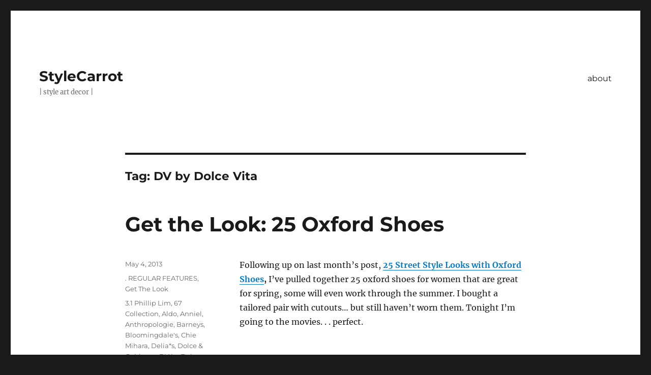

--- FILE ---
content_type: text/html; charset=UTF-8
request_url: https://stylecarrot.com/tag/dv-by-dolce-vita/
body_size: 11878
content:
<!DOCTYPE html>
<html lang="en-US" class="no-js">
<head>
	<meta charset="UTF-8">
	<meta name="viewport" content="width=device-width, initial-scale=1.0">
	<link rel="profile" href="https://gmpg.org/xfn/11">
		<script>
(function(html){html.className = html.className.replace(/\bno-js\b/,'js')})(document.documentElement);
//# sourceURL=twentysixteen_javascript_detection
</script>
<meta name='robots' content='index, follow, max-image-preview:large, max-snippet:-1, max-video-preview:-1' />
	<style>img:is([sizes="auto" i], [sizes^="auto," i]) { contain-intrinsic-size: 3000px 1500px }</style>
	
	<!-- This site is optimized with the Yoast SEO plugin v26.8 - https://yoast.com/product/yoast-seo-wordpress/ -->
	<title>DV by Dolce Vita Archives - StyleCarrot</title>
	<link rel="canonical" href="https://stylecarrot.com/tag/dv-by-dolce-vita/" />
	<meta property="og:locale" content="en_US" />
	<meta property="og:type" content="article" />
	<meta property="og:title" content="DV by Dolce Vita Archives - StyleCarrot" />
	<meta property="og:url" content="https://stylecarrot.com/tag/dv-by-dolce-vita/" />
	<meta property="og:site_name" content="StyleCarrot" />
	<script type="application/ld+json" class="yoast-schema-graph">{"@context":"https://schema.org","@graph":[{"@type":"CollectionPage","@id":"https://stylecarrot.com/tag/dv-by-dolce-vita/","url":"https://stylecarrot.com/tag/dv-by-dolce-vita/","name":"DV by Dolce Vita Archives - StyleCarrot","isPartOf":{"@id":"https://stylecarrot.com/#website"},"breadcrumb":{"@id":"https://stylecarrot.com/tag/dv-by-dolce-vita/#breadcrumb"},"inLanguage":"en-US"},{"@type":"BreadcrumbList","@id":"https://stylecarrot.com/tag/dv-by-dolce-vita/#breadcrumb","itemListElement":[{"@type":"ListItem","position":1,"name":"Home","item":"https://stylecarrot.com/"},{"@type":"ListItem","position":2,"name":"DV by Dolce Vita"}]},{"@type":"WebSite","@id":"https://stylecarrot.com/#website","url":"https://stylecarrot.com/","name":"StyleCarrot","description":"| style art decor |","potentialAction":[{"@type":"SearchAction","target":{"@type":"EntryPoint","urlTemplate":"https://stylecarrot.com/?s={search_term_string}"},"query-input":{"@type":"PropertyValueSpecification","valueRequired":true,"valueName":"search_term_string"}}],"inLanguage":"en-US"}]}</script>
	<!-- / Yoast SEO plugin. -->


<link rel='dns-prefetch' href='//secure.gravatar.com' />
<link rel='dns-prefetch' href='//stats.wp.com' />
<link rel='dns-prefetch' href='//v0.wordpress.com' />
<link rel='dns-prefetch' href='//jetpack.wordpress.com' />
<link rel='dns-prefetch' href='//s0.wp.com' />
<link rel='dns-prefetch' href='//public-api.wordpress.com' />
<link rel='dns-prefetch' href='//0.gravatar.com' />
<link rel='dns-prefetch' href='//1.gravatar.com' />
<link rel='dns-prefetch' href='//2.gravatar.com' />
<link rel='preconnect' href='//i0.wp.com' />
<link rel='preconnect' href='//c0.wp.com' />
<link rel="alternate" type="application/rss+xml" title="StyleCarrot &raquo; Feed" href="https://stylecarrot.com/feed/" />
<link rel="alternate" type="application/rss+xml" title="StyleCarrot &raquo; Comments Feed" href="https://stylecarrot.com/comments/feed/" />
<link rel="alternate" type="application/rss+xml" title="StyleCarrot &raquo; DV by Dolce Vita Tag Feed" href="https://stylecarrot.com/tag/dv-by-dolce-vita/feed/" />
		<!-- This site uses the Google Analytics by MonsterInsights plugin v9.11.1 - Using Analytics tracking - https://www.monsterinsights.com/ -->
		<!-- Note: MonsterInsights is not currently configured on this site. The site owner needs to authenticate with Google Analytics in the MonsterInsights settings panel. -->
					<!-- No tracking code set -->
				<!-- / Google Analytics by MonsterInsights -->
		<script>
window._wpemojiSettings = {"baseUrl":"https:\/\/s.w.org\/images\/core\/emoji\/15.1.0\/72x72\/","ext":".png","svgUrl":"https:\/\/s.w.org\/images\/core\/emoji\/15.1.0\/svg\/","svgExt":".svg","source":{"concatemoji":"https:\/\/stylecarrot.com\/wp-includes\/js\/wp-emoji-release.min.js?ver=6.8.1"}};
/*! This file is auto-generated */
!function(i,n){var o,s,e;function c(e){try{var t={supportTests:e,timestamp:(new Date).valueOf()};sessionStorage.setItem(o,JSON.stringify(t))}catch(e){}}function p(e,t,n){e.clearRect(0,0,e.canvas.width,e.canvas.height),e.fillText(t,0,0);var t=new Uint32Array(e.getImageData(0,0,e.canvas.width,e.canvas.height).data),r=(e.clearRect(0,0,e.canvas.width,e.canvas.height),e.fillText(n,0,0),new Uint32Array(e.getImageData(0,0,e.canvas.width,e.canvas.height).data));return t.every(function(e,t){return e===r[t]})}function u(e,t,n){switch(t){case"flag":return n(e,"\ud83c\udff3\ufe0f\u200d\u26a7\ufe0f","\ud83c\udff3\ufe0f\u200b\u26a7\ufe0f")?!1:!n(e,"\ud83c\uddfa\ud83c\uddf3","\ud83c\uddfa\u200b\ud83c\uddf3")&&!n(e,"\ud83c\udff4\udb40\udc67\udb40\udc62\udb40\udc65\udb40\udc6e\udb40\udc67\udb40\udc7f","\ud83c\udff4\u200b\udb40\udc67\u200b\udb40\udc62\u200b\udb40\udc65\u200b\udb40\udc6e\u200b\udb40\udc67\u200b\udb40\udc7f");case"emoji":return!n(e,"\ud83d\udc26\u200d\ud83d\udd25","\ud83d\udc26\u200b\ud83d\udd25")}return!1}function f(e,t,n){var r="undefined"!=typeof WorkerGlobalScope&&self instanceof WorkerGlobalScope?new OffscreenCanvas(300,150):i.createElement("canvas"),a=r.getContext("2d",{willReadFrequently:!0}),o=(a.textBaseline="top",a.font="600 32px Arial",{});return e.forEach(function(e){o[e]=t(a,e,n)}),o}function t(e){var t=i.createElement("script");t.src=e,t.defer=!0,i.head.appendChild(t)}"undefined"!=typeof Promise&&(o="wpEmojiSettingsSupports",s=["flag","emoji"],n.supports={everything:!0,everythingExceptFlag:!0},e=new Promise(function(e){i.addEventListener("DOMContentLoaded",e,{once:!0})}),new Promise(function(t){var n=function(){try{var e=JSON.parse(sessionStorage.getItem(o));if("object"==typeof e&&"number"==typeof e.timestamp&&(new Date).valueOf()<e.timestamp+604800&&"object"==typeof e.supportTests)return e.supportTests}catch(e){}return null}();if(!n){if("undefined"!=typeof Worker&&"undefined"!=typeof OffscreenCanvas&&"undefined"!=typeof URL&&URL.createObjectURL&&"undefined"!=typeof Blob)try{var e="postMessage("+f.toString()+"("+[JSON.stringify(s),u.toString(),p.toString()].join(",")+"));",r=new Blob([e],{type:"text/javascript"}),a=new Worker(URL.createObjectURL(r),{name:"wpTestEmojiSupports"});return void(a.onmessage=function(e){c(n=e.data),a.terminate(),t(n)})}catch(e){}c(n=f(s,u,p))}t(n)}).then(function(e){for(var t in e)n.supports[t]=e[t],n.supports.everything=n.supports.everything&&n.supports[t],"flag"!==t&&(n.supports.everythingExceptFlag=n.supports.everythingExceptFlag&&n.supports[t]);n.supports.everythingExceptFlag=n.supports.everythingExceptFlag&&!n.supports.flag,n.DOMReady=!1,n.readyCallback=function(){n.DOMReady=!0}}).then(function(){return e}).then(function(){var e;n.supports.everything||(n.readyCallback(),(e=n.source||{}).concatemoji?t(e.concatemoji):e.wpemoji&&e.twemoji&&(t(e.twemoji),t(e.wpemoji)))}))}((window,document),window._wpemojiSettings);
</script>
<link rel='stylesheet' id='twentysixteen-jetpack-css' href='https://c0.wp.com/p/jetpack/15.4/modules/theme-tools/compat/twentysixteen.css' media='all' />
<link rel='stylesheet' id='sbi_styles-css' href='https://stylecarrot.com/wp-content/plugins/instagram-feed/css/sbi-styles.min.css?ver=6.10.0' media='all' />
<style id='wp-emoji-styles-inline-css'>

	img.wp-smiley, img.emoji {
		display: inline !important;
		border: none !important;
		box-shadow: none !important;
		height: 1em !important;
		width: 1em !important;
		margin: 0 0.07em !important;
		vertical-align: -0.1em !important;
		background: none !important;
		padding: 0 !important;
	}
</style>
<link rel='stylesheet' id='wp-block-library-css' href='https://c0.wp.com/c/6.8.1/wp-includes/css/dist/block-library/style.min.css' media='all' />
<style id='wp-block-library-theme-inline-css'>
.wp-block-audio :where(figcaption){color:#555;font-size:13px;text-align:center}.is-dark-theme .wp-block-audio :where(figcaption){color:#ffffffa6}.wp-block-audio{margin:0 0 1em}.wp-block-code{border:1px solid #ccc;border-radius:4px;font-family:Menlo,Consolas,monaco,monospace;padding:.8em 1em}.wp-block-embed :where(figcaption){color:#555;font-size:13px;text-align:center}.is-dark-theme .wp-block-embed :where(figcaption){color:#ffffffa6}.wp-block-embed{margin:0 0 1em}.blocks-gallery-caption{color:#555;font-size:13px;text-align:center}.is-dark-theme .blocks-gallery-caption{color:#ffffffa6}:root :where(.wp-block-image figcaption){color:#555;font-size:13px;text-align:center}.is-dark-theme :root :where(.wp-block-image figcaption){color:#ffffffa6}.wp-block-image{margin:0 0 1em}.wp-block-pullquote{border-bottom:4px solid;border-top:4px solid;color:currentColor;margin-bottom:1.75em}.wp-block-pullquote cite,.wp-block-pullquote footer,.wp-block-pullquote__citation{color:currentColor;font-size:.8125em;font-style:normal;text-transform:uppercase}.wp-block-quote{border-left:.25em solid;margin:0 0 1.75em;padding-left:1em}.wp-block-quote cite,.wp-block-quote footer{color:currentColor;font-size:.8125em;font-style:normal;position:relative}.wp-block-quote:where(.has-text-align-right){border-left:none;border-right:.25em solid;padding-left:0;padding-right:1em}.wp-block-quote:where(.has-text-align-center){border:none;padding-left:0}.wp-block-quote.is-large,.wp-block-quote.is-style-large,.wp-block-quote:where(.is-style-plain){border:none}.wp-block-search .wp-block-search__label{font-weight:700}.wp-block-search__button{border:1px solid #ccc;padding:.375em .625em}:where(.wp-block-group.has-background){padding:1.25em 2.375em}.wp-block-separator.has-css-opacity{opacity:.4}.wp-block-separator{border:none;border-bottom:2px solid;margin-left:auto;margin-right:auto}.wp-block-separator.has-alpha-channel-opacity{opacity:1}.wp-block-separator:not(.is-style-wide):not(.is-style-dots){width:100px}.wp-block-separator.has-background:not(.is-style-dots){border-bottom:none;height:1px}.wp-block-separator.has-background:not(.is-style-wide):not(.is-style-dots){height:2px}.wp-block-table{margin:0 0 1em}.wp-block-table td,.wp-block-table th{word-break:normal}.wp-block-table :where(figcaption){color:#555;font-size:13px;text-align:center}.is-dark-theme .wp-block-table :where(figcaption){color:#ffffffa6}.wp-block-video :where(figcaption){color:#555;font-size:13px;text-align:center}.is-dark-theme .wp-block-video :where(figcaption){color:#ffffffa6}.wp-block-video{margin:0 0 1em}:root :where(.wp-block-template-part.has-background){margin-bottom:0;margin-top:0;padding:1.25em 2.375em}
</style>
<style id='classic-theme-styles-inline-css'>
/*! This file is auto-generated */
.wp-block-button__link{color:#fff;background-color:#32373c;border-radius:9999px;box-shadow:none;text-decoration:none;padding:calc(.667em + 2px) calc(1.333em + 2px);font-size:1.125em}.wp-block-file__button{background:#32373c;color:#fff;text-decoration:none}
</style>
<link rel='stylesheet' id='mediaelement-css' href='https://c0.wp.com/c/6.8.1/wp-includes/js/mediaelement/mediaelementplayer-legacy.min.css' media='all' />
<link rel='stylesheet' id='wp-mediaelement-css' href='https://c0.wp.com/c/6.8.1/wp-includes/js/mediaelement/wp-mediaelement.min.css' media='all' />
<style id='jetpack-sharing-buttons-style-inline-css'>
.jetpack-sharing-buttons__services-list{display:flex;flex-direction:row;flex-wrap:wrap;gap:0;list-style-type:none;margin:5px;padding:0}.jetpack-sharing-buttons__services-list.has-small-icon-size{font-size:12px}.jetpack-sharing-buttons__services-list.has-normal-icon-size{font-size:16px}.jetpack-sharing-buttons__services-list.has-large-icon-size{font-size:24px}.jetpack-sharing-buttons__services-list.has-huge-icon-size{font-size:36px}@media print{.jetpack-sharing-buttons__services-list{display:none!important}}.editor-styles-wrapper .wp-block-jetpack-sharing-buttons{gap:0;padding-inline-start:0}ul.jetpack-sharing-buttons__services-list.has-background{padding:1.25em 2.375em}
</style>
<style id='global-styles-inline-css'>
:root{--wp--preset--aspect-ratio--square: 1;--wp--preset--aspect-ratio--4-3: 4/3;--wp--preset--aspect-ratio--3-4: 3/4;--wp--preset--aspect-ratio--3-2: 3/2;--wp--preset--aspect-ratio--2-3: 2/3;--wp--preset--aspect-ratio--16-9: 16/9;--wp--preset--aspect-ratio--9-16: 9/16;--wp--preset--color--black: #000000;--wp--preset--color--cyan-bluish-gray: #abb8c3;--wp--preset--color--white: #fff;--wp--preset--color--pale-pink: #f78da7;--wp--preset--color--vivid-red: #cf2e2e;--wp--preset--color--luminous-vivid-orange: #ff6900;--wp--preset--color--luminous-vivid-amber: #fcb900;--wp--preset--color--light-green-cyan: #7bdcb5;--wp--preset--color--vivid-green-cyan: #00d084;--wp--preset--color--pale-cyan-blue: #8ed1fc;--wp--preset--color--vivid-cyan-blue: #0693e3;--wp--preset--color--vivid-purple: #9b51e0;--wp--preset--color--dark-gray: #1a1a1a;--wp--preset--color--medium-gray: #686868;--wp--preset--color--light-gray: #e5e5e5;--wp--preset--color--blue-gray: #4d545c;--wp--preset--color--bright-blue: #007acc;--wp--preset--color--light-blue: #9adffd;--wp--preset--color--dark-brown: #402b30;--wp--preset--color--medium-brown: #774e24;--wp--preset--color--dark-red: #640c1f;--wp--preset--color--bright-red: #ff675f;--wp--preset--color--yellow: #ffef8e;--wp--preset--gradient--vivid-cyan-blue-to-vivid-purple: linear-gradient(135deg,rgba(6,147,227,1) 0%,rgb(155,81,224) 100%);--wp--preset--gradient--light-green-cyan-to-vivid-green-cyan: linear-gradient(135deg,rgb(122,220,180) 0%,rgb(0,208,130) 100%);--wp--preset--gradient--luminous-vivid-amber-to-luminous-vivid-orange: linear-gradient(135deg,rgba(252,185,0,1) 0%,rgba(255,105,0,1) 100%);--wp--preset--gradient--luminous-vivid-orange-to-vivid-red: linear-gradient(135deg,rgba(255,105,0,1) 0%,rgb(207,46,46) 100%);--wp--preset--gradient--very-light-gray-to-cyan-bluish-gray: linear-gradient(135deg,rgb(238,238,238) 0%,rgb(169,184,195) 100%);--wp--preset--gradient--cool-to-warm-spectrum: linear-gradient(135deg,rgb(74,234,220) 0%,rgb(151,120,209) 20%,rgb(207,42,186) 40%,rgb(238,44,130) 60%,rgb(251,105,98) 80%,rgb(254,248,76) 100%);--wp--preset--gradient--blush-light-purple: linear-gradient(135deg,rgb(255,206,236) 0%,rgb(152,150,240) 100%);--wp--preset--gradient--blush-bordeaux: linear-gradient(135deg,rgb(254,205,165) 0%,rgb(254,45,45) 50%,rgb(107,0,62) 100%);--wp--preset--gradient--luminous-dusk: linear-gradient(135deg,rgb(255,203,112) 0%,rgb(199,81,192) 50%,rgb(65,88,208) 100%);--wp--preset--gradient--pale-ocean: linear-gradient(135deg,rgb(255,245,203) 0%,rgb(182,227,212) 50%,rgb(51,167,181) 100%);--wp--preset--gradient--electric-grass: linear-gradient(135deg,rgb(202,248,128) 0%,rgb(113,206,126) 100%);--wp--preset--gradient--midnight: linear-gradient(135deg,rgb(2,3,129) 0%,rgb(40,116,252) 100%);--wp--preset--font-size--small: 13px;--wp--preset--font-size--medium: 20px;--wp--preset--font-size--large: 36px;--wp--preset--font-size--x-large: 42px;--wp--preset--spacing--20: 0.44rem;--wp--preset--spacing--30: 0.67rem;--wp--preset--spacing--40: 1rem;--wp--preset--spacing--50: 1.5rem;--wp--preset--spacing--60: 2.25rem;--wp--preset--spacing--70: 3.38rem;--wp--preset--spacing--80: 5.06rem;--wp--preset--shadow--natural: 6px 6px 9px rgba(0, 0, 0, 0.2);--wp--preset--shadow--deep: 12px 12px 50px rgba(0, 0, 0, 0.4);--wp--preset--shadow--sharp: 6px 6px 0px rgba(0, 0, 0, 0.2);--wp--preset--shadow--outlined: 6px 6px 0px -3px rgba(255, 255, 255, 1), 6px 6px rgba(0, 0, 0, 1);--wp--preset--shadow--crisp: 6px 6px 0px rgba(0, 0, 0, 1);}:where(.is-layout-flex){gap: 0.5em;}:where(.is-layout-grid){gap: 0.5em;}body .is-layout-flex{display: flex;}.is-layout-flex{flex-wrap: wrap;align-items: center;}.is-layout-flex > :is(*, div){margin: 0;}body .is-layout-grid{display: grid;}.is-layout-grid > :is(*, div){margin: 0;}:where(.wp-block-columns.is-layout-flex){gap: 2em;}:where(.wp-block-columns.is-layout-grid){gap: 2em;}:where(.wp-block-post-template.is-layout-flex){gap: 1.25em;}:where(.wp-block-post-template.is-layout-grid){gap: 1.25em;}.has-black-color{color: var(--wp--preset--color--black) !important;}.has-cyan-bluish-gray-color{color: var(--wp--preset--color--cyan-bluish-gray) !important;}.has-white-color{color: var(--wp--preset--color--white) !important;}.has-pale-pink-color{color: var(--wp--preset--color--pale-pink) !important;}.has-vivid-red-color{color: var(--wp--preset--color--vivid-red) !important;}.has-luminous-vivid-orange-color{color: var(--wp--preset--color--luminous-vivid-orange) !important;}.has-luminous-vivid-amber-color{color: var(--wp--preset--color--luminous-vivid-amber) !important;}.has-light-green-cyan-color{color: var(--wp--preset--color--light-green-cyan) !important;}.has-vivid-green-cyan-color{color: var(--wp--preset--color--vivid-green-cyan) !important;}.has-pale-cyan-blue-color{color: var(--wp--preset--color--pale-cyan-blue) !important;}.has-vivid-cyan-blue-color{color: var(--wp--preset--color--vivid-cyan-blue) !important;}.has-vivid-purple-color{color: var(--wp--preset--color--vivid-purple) !important;}.has-black-background-color{background-color: var(--wp--preset--color--black) !important;}.has-cyan-bluish-gray-background-color{background-color: var(--wp--preset--color--cyan-bluish-gray) !important;}.has-white-background-color{background-color: var(--wp--preset--color--white) !important;}.has-pale-pink-background-color{background-color: var(--wp--preset--color--pale-pink) !important;}.has-vivid-red-background-color{background-color: var(--wp--preset--color--vivid-red) !important;}.has-luminous-vivid-orange-background-color{background-color: var(--wp--preset--color--luminous-vivid-orange) !important;}.has-luminous-vivid-amber-background-color{background-color: var(--wp--preset--color--luminous-vivid-amber) !important;}.has-light-green-cyan-background-color{background-color: var(--wp--preset--color--light-green-cyan) !important;}.has-vivid-green-cyan-background-color{background-color: var(--wp--preset--color--vivid-green-cyan) !important;}.has-pale-cyan-blue-background-color{background-color: var(--wp--preset--color--pale-cyan-blue) !important;}.has-vivid-cyan-blue-background-color{background-color: var(--wp--preset--color--vivid-cyan-blue) !important;}.has-vivid-purple-background-color{background-color: var(--wp--preset--color--vivid-purple) !important;}.has-black-border-color{border-color: var(--wp--preset--color--black) !important;}.has-cyan-bluish-gray-border-color{border-color: var(--wp--preset--color--cyan-bluish-gray) !important;}.has-white-border-color{border-color: var(--wp--preset--color--white) !important;}.has-pale-pink-border-color{border-color: var(--wp--preset--color--pale-pink) !important;}.has-vivid-red-border-color{border-color: var(--wp--preset--color--vivid-red) !important;}.has-luminous-vivid-orange-border-color{border-color: var(--wp--preset--color--luminous-vivid-orange) !important;}.has-luminous-vivid-amber-border-color{border-color: var(--wp--preset--color--luminous-vivid-amber) !important;}.has-light-green-cyan-border-color{border-color: var(--wp--preset--color--light-green-cyan) !important;}.has-vivid-green-cyan-border-color{border-color: var(--wp--preset--color--vivid-green-cyan) !important;}.has-pale-cyan-blue-border-color{border-color: var(--wp--preset--color--pale-cyan-blue) !important;}.has-vivid-cyan-blue-border-color{border-color: var(--wp--preset--color--vivid-cyan-blue) !important;}.has-vivid-purple-border-color{border-color: var(--wp--preset--color--vivid-purple) !important;}.has-vivid-cyan-blue-to-vivid-purple-gradient-background{background: var(--wp--preset--gradient--vivid-cyan-blue-to-vivid-purple) !important;}.has-light-green-cyan-to-vivid-green-cyan-gradient-background{background: var(--wp--preset--gradient--light-green-cyan-to-vivid-green-cyan) !important;}.has-luminous-vivid-amber-to-luminous-vivid-orange-gradient-background{background: var(--wp--preset--gradient--luminous-vivid-amber-to-luminous-vivid-orange) !important;}.has-luminous-vivid-orange-to-vivid-red-gradient-background{background: var(--wp--preset--gradient--luminous-vivid-orange-to-vivid-red) !important;}.has-very-light-gray-to-cyan-bluish-gray-gradient-background{background: var(--wp--preset--gradient--very-light-gray-to-cyan-bluish-gray) !important;}.has-cool-to-warm-spectrum-gradient-background{background: var(--wp--preset--gradient--cool-to-warm-spectrum) !important;}.has-blush-light-purple-gradient-background{background: var(--wp--preset--gradient--blush-light-purple) !important;}.has-blush-bordeaux-gradient-background{background: var(--wp--preset--gradient--blush-bordeaux) !important;}.has-luminous-dusk-gradient-background{background: var(--wp--preset--gradient--luminous-dusk) !important;}.has-pale-ocean-gradient-background{background: var(--wp--preset--gradient--pale-ocean) !important;}.has-electric-grass-gradient-background{background: var(--wp--preset--gradient--electric-grass) !important;}.has-midnight-gradient-background{background: var(--wp--preset--gradient--midnight) !important;}.has-small-font-size{font-size: var(--wp--preset--font-size--small) !important;}.has-medium-font-size{font-size: var(--wp--preset--font-size--medium) !important;}.has-large-font-size{font-size: var(--wp--preset--font-size--large) !important;}.has-x-large-font-size{font-size: var(--wp--preset--font-size--x-large) !important;}
:where(.wp-block-post-template.is-layout-flex){gap: 1.25em;}:where(.wp-block-post-template.is-layout-grid){gap: 1.25em;}
:where(.wp-block-columns.is-layout-flex){gap: 2em;}:where(.wp-block-columns.is-layout-grid){gap: 2em;}
:root :where(.wp-block-pullquote){font-size: 1.5em;line-height: 1.6;}
</style>
<link rel='stylesheet' id='email-subscribers-css' href='https://stylecarrot.com/wp-content/plugins/email-subscribers/lite/public/css/email-subscribers-public.css?ver=5.9.15' media='all' />
<link rel='stylesheet' id='wp-components-css' href='https://c0.wp.com/c/6.8.1/wp-includes/css/dist/components/style.min.css' media='all' />
<link rel='stylesheet' id='godaddy-styles-css' href='https://stylecarrot.com/wp-content/mu-plugins/vendor/wpex/godaddy-launch/includes/Dependencies/GoDaddy/Styles/build/latest.css?ver=2.0.2' media='all' />
<link rel='stylesheet' id='twentysixteen-fonts-css' href='https://stylecarrot.com/wp-content/themes/twentysixteen/fonts/merriweather-plus-montserrat-plus-inconsolata.css?ver=20230328' media='all' />
<link rel='stylesheet' id='genericons-css' href='https://c0.wp.com/p/jetpack/15.4/_inc/genericons/genericons/genericons.css' media='all' />
<link rel='stylesheet' id='twentysixteen-style-css' href='https://stylecarrot.com/wp-content/themes/twentysixteen/style.css?ver=20251202' media='all' />
<link rel='stylesheet' id='twentysixteen-block-style-css' href='https://stylecarrot.com/wp-content/themes/twentysixteen/css/blocks.css?ver=20240817' media='all' />
<link rel='stylesheet' id='sharedaddy-css' href='https://c0.wp.com/p/jetpack/15.4/modules/sharedaddy/sharing.css' media='all' />
<link rel='stylesheet' id='social-logos-css' href='https://c0.wp.com/p/jetpack/15.4/_inc/social-logos/social-logos.min.css' media='all' />
<script src="https://c0.wp.com/c/6.8.1/wp-includes/js/jquery/jquery.min.js" id="jquery-core-js"></script>
<script src="https://c0.wp.com/c/6.8.1/wp-includes/js/jquery/jquery-migrate.min.js" id="jquery-migrate-js"></script>
<script id="twentysixteen-script-js-extra">
var screenReaderText = {"expand":"expand child menu","collapse":"collapse child menu"};
</script>
<script src="https://stylecarrot.com/wp-content/themes/twentysixteen/js/functions.js?ver=20230629" id="twentysixteen-script-js" defer data-wp-strategy="defer"></script>
<link rel="https://api.w.org/" href="https://stylecarrot.com/wp-json/" /><link rel="alternate" title="JSON" type="application/json" href="https://stylecarrot.com/wp-json/wp/v2/tags/101881118" /><link rel="EditURI" type="application/rsd+xml" title="RSD" href="https://stylecarrot.com/xmlrpc.php?rsd" />
<meta name="generator" content="WordPress 6.8.1" />
<script>
  (function(i,s,o,g,r,a,m){i['GoogleAnalyticsObject']=r;i[r]=i[r]||function(){
  (i[r].q=i[r].q||[]).push(arguments)},i[r].l=1*new Date();a=s.createElement(o),
  m=s.getElementsByTagName(o)[0];a.async=1;a.src=g;m.parentNode.insertBefore(a,m)
  })(window,document,'script','//www.google-analytics.com/analytics.js','ga');

  ga('create', 'UA-46458561-1', 'auto');
  ga('send', 'pageview');

</script>	<style>img#wpstats{display:none}</style>
		<link rel="icon" href="https://i0.wp.com/stylecarrot.com/wp-content/uploads/2021/04/cropped-stylecarrot-site-icon-2020.png?fit=32%2C32&#038;ssl=1" sizes="32x32" />
<link rel="icon" href="https://i0.wp.com/stylecarrot.com/wp-content/uploads/2021/04/cropped-stylecarrot-site-icon-2020.png?fit=192%2C192&#038;ssl=1" sizes="192x192" />
<link rel="apple-touch-icon" href="https://i0.wp.com/stylecarrot.com/wp-content/uploads/2021/04/cropped-stylecarrot-site-icon-2020.png?fit=180%2C180&#038;ssl=1" />
<meta name="msapplication-TileImage" content="https://i0.wp.com/stylecarrot.com/wp-content/uploads/2021/04/cropped-stylecarrot-site-icon-2020.png?fit=270%2C270&#038;ssl=1" />
</head>

<body data-rsssl=1 class="archive tag tag-dv-by-dolce-vita tag-101881118 wp-embed-responsive wp-theme-twentysixteen no-sidebar hfeed">
<div id="page" class="site">
	<div class="site-inner">
		<a class="skip-link screen-reader-text" href="#content">
			Skip to content		</a>

		<header id="masthead" class="site-header">
			<div class="site-header-main">
				<div class="site-branding">
											<p class="site-title"><a href="https://stylecarrot.com/" rel="home" >StyleCarrot</a></p>
												<p class="site-description">| style art decor |</p>
									</div><!-- .site-branding -->

									<button id="menu-toggle" class="menu-toggle">Menu</button>

					<div id="site-header-menu" class="site-header-menu">
													<nav id="site-navigation" class="main-navigation" aria-label="Primary Menu">
								<div class="menu-wptouch-recovered-page-menu-container"><ul id="menu-wptouch-recovered-page-menu" class="primary-menu"><li id="menu-item-30732" class="menu-item menu-item-type-post_type menu-item-object-page menu-item-30732"><a href="https://stylecarrot.com/about/">about</a></li>
</ul></div>							</nav><!-- .main-navigation -->
						
											</div><!-- .site-header-menu -->
							</div><!-- .site-header-main -->

					</header><!-- .site-header -->

		<div id="content" class="site-content">

	<div id="primary" class="content-area">
		<main id="main" class="site-main">

		
			<header class="page-header">
				<h1 class="page-title">Tag: <span>DV by Dolce Vita</span></h1>			</header><!-- .page-header -->

			
<article id="post-17407" class="post-17407 post type-post status-publish format-standard hentry category-regular-features category-get-the-look tag-3-1-phillip-lim tag-67-collection tag-aldo tag-anniel tag-anthropologie tag-barneys tag-bloomingdales tag-chie-mihara tag-delias tag-dolce-gabbana tag-dv-by-dolce-vita tag-j-crew tag-jeffrey-campbell tag-les-nouvelles tag-loeffler-randall tag-marc-jacobs tag-marsell tag-matiko tag-matisse tag-miu-miu tag-mm6-by-martin-margiela tag-mossimo tag-need-supply-co tag-oxfords tag-piperlime tag-plomo tag-rag-bone tag-revolve-clothing tag-shoes tag-shopbop tag-ssense tag-steve-madden tag-target tag-wanted tag-woman-by-common-projects tag-yoox">
	<header class="entry-header">
		
		<h2 class="entry-title"><a href="https://stylecarrot.com/2013/05/04/get-the-look-oxford-shoes/" rel="bookmark">Get the Look: 25 Oxford Shoes</a></h2>	</header><!-- .entry-header -->

	
	
	<div class="entry-content">
		<p>Following up on last month&#8217;s post, <strong><a href="https://stylecarrot.com/2013/04/18/style-right-now-25-street-looks-with-oxford-shoes/" target="_blank">25 Street Style Looks with Oxford Shoes</a>, </strong>I&#8217;ve pulled together 25 oxford shoes for women that are great for spring, some will even work through the summer. I bought a tailored pair with cutouts&#8230; but still haven&#8217;t worn them. Tonight I&#8217;m going to the movies. . . perfect.</p>
<p><a href="https://stylecarrot.com/wp-content/uploads/2013/05/oxford-shoes-for-women-2.jpg"><br />
</a> <a href="https://i0.wp.com/stylecarrot.com/wp-content/uploads/2013/05/oxford-shoes-for-women-1.jpg?ssl=1"><img data-recalc-dims="1" fetchpriority="high" decoding="async" class="aligncenter size-full wp-image-17410" alt="oxford-shoes-for-women-1" src="https://i0.wp.com/stylecarrot.com/wp-content/uploads/2013/05/oxford-shoes-for-women-1.jpg?resize=500%2C500&#038;ssl=1" width="500" height="500" srcset="https://i0.wp.com/stylecarrot.com/wp-content/uploads/2013/05/oxford-shoes-for-women-1.jpg?w=500&amp;ssl=1 500w, https://i0.wp.com/stylecarrot.com/wp-content/uploads/2013/05/oxford-shoes-for-women-1.jpg?resize=150%2C150&amp;ssl=1 150w, https://i0.wp.com/stylecarrot.com/wp-content/uploads/2013/05/oxford-shoes-for-women-1.jpg?resize=300%2C300&amp;ssl=1 300w" sizes="(max-width: 500px) 85vw, 500px" /></a></p>
<p><a href="https://i0.wp.com/stylecarrot.com/wp-content/uploads/2013/05/oxford-shoes-for-women-2.jpg?ssl=1"><img data-recalc-dims="1" decoding="async" class="aligncenter size-full wp-image-17409" alt="oxford-shoes-for-women-2" src="https://i0.wp.com/stylecarrot.com/wp-content/uploads/2013/05/oxford-shoes-for-women-2.jpg?resize=500%2C500&#038;ssl=1" width="500" height="500" srcset="https://i0.wp.com/stylecarrot.com/wp-content/uploads/2013/05/oxford-shoes-for-women-2.jpg?w=500&amp;ssl=1 500w, https://i0.wp.com/stylecarrot.com/wp-content/uploads/2013/05/oxford-shoes-for-women-2.jpg?resize=150%2C150&amp;ssl=1 150w, https://i0.wp.com/stylecarrot.com/wp-content/uploads/2013/05/oxford-shoes-for-women-2.jpg?resize=300%2C300&amp;ssl=1 300w" sizes="(max-width: 500px) 85vw, 500px" /></a></p>
<p><a href="https://i0.wp.com/stylecarrot.com/wp-content/uploads/2013/05/oxford-shoes-for-women-3.jpg?ssl=1"><img data-recalc-dims="1" decoding="async" class="aligncenter size-full wp-image-17408" alt="Oxford Shoes For Women Cutouts Brogues" src="https://i0.wp.com/stylecarrot.com/wp-content/uploads/2013/05/oxford-shoes-for-women-3.jpg?resize=500%2C500&#038;ssl=1" width="500" height="500" srcset="https://i0.wp.com/stylecarrot.com/wp-content/uploads/2013/05/oxford-shoes-for-women-3.jpg?w=500&amp;ssl=1 500w, https://i0.wp.com/stylecarrot.com/wp-content/uploads/2013/05/oxford-shoes-for-women-3.jpg?resize=150%2C150&amp;ssl=1 150w, https://i0.wp.com/stylecarrot.com/wp-content/uploads/2013/05/oxford-shoes-for-women-3.jpg?resize=300%2C300&amp;ssl=1 300w" sizes="(max-width: 500px) 85vw, 500px" /></a></p>
<p><span style="color: #00ff00;"><strong>S H O P P I N G </strong></span></p>
<p>1 Matisse Bourbon Oxford, $88 at <a href="http://rstyle.me/n/xvr9ufr6" target="_blank">Revolve Clothing</a>.</p>
<p>2 DV by Dolce Vita Marvin Oxfords, $79 at <a href="http://rstyle.me/~sFsq" target="_blank">Piperlime</a>.</p>
<p>3 Woman by Common Projects Laceless Oxfords, $575 at <a href="http://rstyle.me/~sGLb" target="_blank">Ssense</a>.</p>
<p>4 J. Crew Retro Purple Suede Oxfords, now $179.99 at <a href="http://rstyle.me/~sFaX" target="_blank">J.Crew</a>.</p>
<p>5 Anniel Soft Structure Leather Oxfords, $159 at <a href="http://rstyle.me/~sGrl" target="_blank">Shopbop</a>.</p>
<p>6 Miu Miu Glittered Cap Toe Oxford<i>, </i>$650 at <a href="http://rstyle.me/n/xvpwufr6" target="_blank">Barneys</a>.</p>
<p>7 Foliroli Oxfords, $45 at <a href="http://rstyle.me/n/xvqaufr6" target="_blank">Aldo</a>.</p>
<p>8 67 Collection Armory Cap Toe Oxfords, $108 at <a href="http://rstyle.me/~sFge" target="_blank">Anthropologie</a>.</p>
<p>9 Jeffrey Campbell Daltrey Oxfords, now $107.99 at <a href="http://rstyle.me/n/xvtjufr6" target="_blank">Need Supply Co</a>.</p>
<p>10 Marc Jacobs Pointed Toe Cutout Oxfords, $595 at <a href="http://rstyle.me/~sFCD" target="_blank">Bloomingdale&#8217;s</a>.</p>
<p>11 Loeffler Randall Odile Raffia Espadrille, $195 at <a href="http://rstyle.me/n/wpzwufr6" target="_blank">Loeffler Randall</a>.</p>
<p>12 Santoni Laced Shoes, $568 at <a href="http://rstyle.me/n/xvsiufr6" target="_blank">Yoox</a>.</p>
<p>13 MM6 by Martin Margiela Neon Oxfords, $415 at <a href="http://rstyle.me/n/xvs7ufr6" target="_blank">Les Nouvelles</a>.</p>
<p>14 Steve Madden Caril Cutout Oxfords, $129.95 at <a href="http://rstyle.me/n/xvqdufr6" target="_blank">Steve Madden</a>.</p>
<p>15 Dolce &amp; Gabbana Laced Shoes, $45 at <a href="http://rstyle.me/n/xvsfufr6" target="_blank">Yoox</a>.</p>
<p>16 Jeffrey Campbell Clinton Platform Derbys,  $120 at <a href="http://rstyle.me/~sGG6" target="_blank">Ssense</a>.</p>
<p>17 Steve Madden Outlook Oxfords, $129.95 at <a href="http://rstyle.me/n/xvqjufr6" target="_blank">Steve Madden</a>.</p>
<p>18 3.1 Phillip Lim Blush Panten Perforated Oxfords, $495 at <a href="http://rstyle.me/~sGJV" target="_blank">Ssense</a>.</p>
<p>19 Rag &amp; Bone White Brogue, $495 at <a href="http://rstyle.me/n/xvrbufr6" target="_blank">Rag &amp; Bone</a>.</p>
<p>20 Marsell Patent Lupin 15 Cut Outs, $665 at <a href="http://rstyle.me/~sGG6" target="_blank">Ssense</a>.</p>
<p>21 Matiko Felix, now $111.99 at <a href="http://rstyle.me/n/xvuhufr6" target="_blank">Need Supply Co</a>.</p>
<p>22 Mossimo Osanna Leopard Print, now $19.99 at <a href="http://rstyle.me/n/xvu9ufr6" target="_blank">Target</a>.</p>
<p>23 Plomo Marlene Open Oxfords, $275 at <a href="http://rstyle.me/~sGeL" target="_blank">Shopbop</a>.</p>
<p>24 Wanted Natalie 2 Oxford, $34.50 at <a href="http://rstyle.me/~sFMp" target="_blank">Delia*s</a>.</p>
<p>25 Chie Mihara Isias Laser Cut Oxfords, $398 at <a href="http://rstyle.me/~sGbb" target="_blank">Shopbop</a>.</p>
<p style="text-align: center;">
<p style="text-align: center;"><strong style="color: #ffcc00; font-size: 14px; line-height: 1.7;">FOLLOW  <a href="http://pinterest.com/stylecarrot/" target="_blank"><span style="color: #ffcc00;">S T Y L E C A R R O T</span></a>  ON  P I N T E R E S T</strong></p>
<p style="text-align: center;"><a href="http://pinterest.com/stylecarrot/covet-bags-shoes/" target="_blank">Covet: Bags &amp; Shoes</a></p>
<p style="text-align: center;"><a href="http://pinterest.com/stylecarrot/clothing/" target="_blank">Covet: Clothing</a></p>
<p style="text-align: center;"><a href="http://pinterest.com/stylecarrot/cool-jewelry/" target="_blank">Cool Jewelry</a></p>
<p style="text-align: center;">*  *  *  *  *</p>
<p style="text-align: center;"><a href="http://rstyle.me/ad/deriqufr6" target="_blank">NORDSTROM</a> <span style="color: #999999;">has <a href="http://rstyle.me/n/yr4iufr6" target="_blank">50+ women&#8217;s oxford styles</a> for spring</span></p>
<p><a href="http://rstyle.me/ad/deriqufr6" target="_blank"><img decoding="async" class="aligncenter" alt="" src="https://ad.linksynergy.com/fs-bin/show?id=QFGLnEolOWg&amp;bids=273729.10009920&amp;type=4" /></a></p>
<div class="sharedaddy sd-sharing-enabled"><div class="robots-nocontent sd-block sd-social sd-social-icon-text sd-sharing"><h3 class="sd-title">Spread the style:</h3><div class="sd-content"><ul><li class="share-twitter"><a rel="nofollow noopener noreferrer"
				data-shared="sharing-twitter-17407"
				class="share-twitter sd-button share-icon"
				href="https://stylecarrot.com/2013/05/04/get-the-look-oxford-shoes/?share=twitter"
				target="_blank"
				aria-labelledby="sharing-twitter-17407"
				>
				<span id="sharing-twitter-17407" hidden>Click to share on X (Opens in new window)</span>
				<span>X</span>
			</a></li><li class="share-facebook"><a rel="nofollow noopener noreferrer"
				data-shared="sharing-facebook-17407"
				class="share-facebook sd-button share-icon"
				href="https://stylecarrot.com/2013/05/04/get-the-look-oxford-shoes/?share=facebook"
				target="_blank"
				aria-labelledby="sharing-facebook-17407"
				>
				<span id="sharing-facebook-17407" hidden>Click to share on Facebook (Opens in new window)</span>
				<span>Facebook</span>
			</a></li><li class="share-pinterest"><a rel="nofollow noopener noreferrer"
				data-shared="sharing-pinterest-17407"
				class="share-pinterest sd-button share-icon"
				href="https://stylecarrot.com/2013/05/04/get-the-look-oxford-shoes/?share=pinterest"
				target="_blank"
				aria-labelledby="sharing-pinterest-17407"
				>
				<span id="sharing-pinterest-17407" hidden>Click to share on Pinterest (Opens in new window)</span>
				<span>Pinterest</span>
			</a></li><li class="share-tumblr"><a rel="nofollow noopener noreferrer"
				data-shared="sharing-tumblr-17407"
				class="share-tumblr sd-button share-icon"
				href="https://stylecarrot.com/2013/05/04/get-the-look-oxford-shoes/?share=tumblr"
				target="_blank"
				aria-labelledby="sharing-tumblr-17407"
				>
				<span id="sharing-tumblr-17407" hidden>Click to share on Tumblr (Opens in new window)</span>
				<span>Tumblr</span>
			</a></li><li class="share-linkedin"><a rel="nofollow noopener noreferrer"
				data-shared="sharing-linkedin-17407"
				class="share-linkedin sd-button share-icon"
				href="https://stylecarrot.com/2013/05/04/get-the-look-oxford-shoes/?share=linkedin"
				target="_blank"
				aria-labelledby="sharing-linkedin-17407"
				>
				<span id="sharing-linkedin-17407" hidden>Click to share on LinkedIn (Opens in new window)</span>
				<span>LinkedIn</span>
			</a></li><li class="share-email"><a rel="nofollow noopener noreferrer"
				data-shared="sharing-email-17407"
				class="share-email sd-button share-icon"
				href="mailto:?subject=%5BShared%20Post%5D%20Get%20the%20Look%3A%2025%20Oxford%20Shoes&#038;body=https%3A%2F%2Fstylecarrot.com%2F2013%2F05%2F04%2Fget-the-look-oxford-shoes%2F&#038;share=email"
				target="_blank"
				aria-labelledby="sharing-email-17407"
				data-email-share-error-title="Do you have email set up?" data-email-share-error-text="If you&#039;re having problems sharing via email, you might not have email set up for your browser. You may need to create a new email yourself." data-email-share-nonce="9b8da48550" data-email-share-track-url="https://stylecarrot.com/2013/05/04/get-the-look-oxford-shoes/?share=email">
				<span id="sharing-email-17407" hidden>Click to email a link to a friend (Opens in new window)</span>
				<span>Email</span>
			</a></li><li class="share-end"></li></ul></div></div></div>	</div><!-- .entry-content -->

	<footer class="entry-footer">
		<span class="byline"><img alt='' src='https://secure.gravatar.com/avatar/2c48117c0e73577dd32c45a5e544439b04ecf4e18918b6fde6fee5ca02dfaa77?s=49&#038;d=mm&#038;r=g' srcset='https://secure.gravatar.com/avatar/2c48117c0e73577dd32c45a5e544439b04ecf4e18918b6fde6fee5ca02dfaa77?s=98&#038;d=mm&#038;r=g 2x' class='avatar avatar-49 photo' height='49' width='49' loading='lazy' decoding='async'/><span class="screen-reader-text">Author </span><span class="author vcard"><a class="url fn n" href="https://stylecarrot.com/author/stylecarrot/">StyleCarrot</a></span></span><span class="posted-on"><span class="screen-reader-text">Posted on </span><a href="https://stylecarrot.com/2013/05/04/get-the-look-oxford-shoes/" rel="bookmark"><time class="entry-date published" datetime="2013-05-04T13:13:57-04:00">May 4, 2013</time><time class="updated" datetime="2013-05-10T18:02:22-04:00">May 10, 2013</time></a></span><span class="cat-links"><span class="screen-reader-text">Categories </span><a href="https://stylecarrot.com/category/regular-features/" rel="category tag">. REGULAR FEATURES</a>, <a href="https://stylecarrot.com/category/regular-features/get-the-look/" rel="category tag">Get The Look</a></span><span class="tags-links"><span class="screen-reader-text">Tags </span><a href="https://stylecarrot.com/tag/3-1-phillip-lim/" rel="tag">3.1 Phillip Lim</a>, <a href="https://stylecarrot.com/tag/67-collection/" rel="tag">67 Collection</a>, <a href="https://stylecarrot.com/tag/aldo/" rel="tag">Aldo</a>, <a href="https://stylecarrot.com/tag/anniel/" rel="tag">Anniel</a>, <a href="https://stylecarrot.com/tag/anthropologie/" rel="tag">Anthropologie</a>, <a href="https://stylecarrot.com/tag/barneys/" rel="tag">Barneys</a>, <a href="https://stylecarrot.com/tag/bloomingdales/" rel="tag">Bloomingdale's</a>, <a href="https://stylecarrot.com/tag/chie-mihara/" rel="tag">Chie Mihara</a>, <a href="https://stylecarrot.com/tag/delias/" rel="tag">Delia*s</a>, <a href="https://stylecarrot.com/tag/dolce-gabbana/" rel="tag">Dolce &amp; Gabbana</a>, <a href="https://stylecarrot.com/tag/dv-by-dolce-vita/" rel="tag">DV by Dolce Vita</a>, <a href="https://stylecarrot.com/tag/j-crew/" rel="tag">J.Crew</a>, <a href="https://stylecarrot.com/tag/jeffrey-campbell/" rel="tag">Jeffrey Campbell</a>, <a href="https://stylecarrot.com/tag/les-nouvelles/" rel="tag">Les Nouvelles</a>, <a href="https://stylecarrot.com/tag/loeffler-randall/" rel="tag">Loeffler Randall</a>, <a href="https://stylecarrot.com/tag/marc-jacobs/" rel="tag">Marc Jacobs</a>, <a href="https://stylecarrot.com/tag/marsell/" rel="tag">Marsell</a>, <a href="https://stylecarrot.com/tag/matiko/" rel="tag">Matiko</a>, <a href="https://stylecarrot.com/tag/matisse/" rel="tag">Matisse</a>, <a href="https://stylecarrot.com/tag/miu-miu/" rel="tag">Miu Miu</a>, <a href="https://stylecarrot.com/tag/mm6-by-martin-margiela/" rel="tag">MM6 by Martin Margiela</a>, <a href="https://stylecarrot.com/tag/mossimo/" rel="tag">Mossimo</a>, <a href="https://stylecarrot.com/tag/need-supply-co/" rel="tag">Need Supply Co.</a>, <a href="https://stylecarrot.com/tag/oxfords/" rel="tag">oxfords</a>, <a href="https://stylecarrot.com/tag/piperlime/" rel="tag">Piperlime</a>, <a href="https://stylecarrot.com/tag/plomo/" rel="tag">Plomo</a>, <a href="https://stylecarrot.com/tag/rag-bone/" rel="tag">Rag &amp; Bone</a>, <a href="https://stylecarrot.com/tag/revolve-clothing/" rel="tag">Revolve Clothing</a>, <a href="https://stylecarrot.com/tag/shoes/" rel="tag">shoes</a>, <a href="https://stylecarrot.com/tag/shopbop/" rel="tag">Shopbop</a>, <a href="https://stylecarrot.com/tag/ssense/" rel="tag">Ssense</a>, <a href="https://stylecarrot.com/tag/steve-madden/" rel="tag">Steve Madden</a>, <a href="https://stylecarrot.com/tag/target/" rel="tag">Target</a>, <a href="https://stylecarrot.com/tag/wanted/" rel="tag">Wanted</a>, <a href="https://stylecarrot.com/tag/woman-by-common-projects/" rel="tag">Woman by Common Projects</a>, <a href="https://stylecarrot.com/tag/yoox/" rel="tag">Yoox</a></span><span class="comments-link"><a href="https://stylecarrot.com/2013/05/04/get-the-look-oxford-shoes/#comments">1 Comment<span class="screen-reader-text"> on Get the Look: 25 Oxford Shoes</span></a></span>			</footer><!-- .entry-footer -->
</article><!-- #post-17407 -->

		</main><!-- .site-main -->
	</div><!-- .content-area -->



		</div><!-- .site-content -->

		<footer id="colophon" class="site-footer">
							<nav class="main-navigation" aria-label="Footer Primary Menu">
					<div class="menu-wptouch-recovered-page-menu-container"><ul id="menu-wptouch-recovered-page-menu-1" class="primary-menu"><li class="menu-item menu-item-type-post_type menu-item-object-page menu-item-30732"><a href="https://stylecarrot.com/about/">about</a></li>
</ul></div>				</nav><!-- .main-navigation -->
			
			
			<div class="site-info">
								<span class="site-title"><a href="https://stylecarrot.com/" rel="home">StyleCarrot</a></span>
								<a href="https://wordpress.org/" class="imprint">
					Proudly powered by WordPress				</a>
			</div><!-- .site-info -->
		</footer><!-- .site-footer -->
	</div><!-- .site-inner -->
</div><!-- .site -->

<script type="speculationrules">
{"prefetch":[{"source":"document","where":{"and":[{"href_matches":"\/*"},{"not":{"href_matches":["\/wp-*.php","\/wp-admin\/*","\/wp-content\/uploads\/*","\/wp-content\/*","\/wp-content\/plugins\/*","\/wp-content\/themes\/twentysixteen\/*","\/*\\?(.+)"]}},{"not":{"selector_matches":"a[rel~=\"nofollow\"]"}},{"not":{"selector_matches":".no-prefetch, .no-prefetch a"}}]},"eagerness":"conservative"}]}
</script>
<script type="text/javascript" src="//s.skimresources.com/js/61422X1384192.skimlinks.js"></script>
	<div style="display:none">
			<div class="grofile-hash-map-4df4a3a25dc496912c767f273bc546fc">
		</div>
		</div>
		<!-- Instagram Feed JS -->
<script type="text/javascript">
var sbiajaxurl = "https://stylecarrot.com/wp-admin/admin-ajax.php";
</script>

	<script type="text/javascript">
		window.WPCOM_sharing_counts = {"https://stylecarrot.com/2013/05/04/get-the-look-oxford-shoes/":17407};
	</script>
						<script id="email-subscribers-js-extra">
var es_data = {"messages":{"es_empty_email_notice":"Please enter email address","es_rate_limit_notice":"You need to wait for some time before subscribing again","es_single_optin_success_message":"Successfully Subscribed.","es_email_exists_notice":"Email Address already exists!","es_unexpected_error_notice":"Oops.. Unexpected error occurred.","es_invalid_email_notice":"Invalid email address","es_try_later_notice":"Please try after some time"},"es_ajax_url":"https:\/\/stylecarrot.com\/wp-admin\/admin-ajax.php"};
</script>
<script src="https://stylecarrot.com/wp-content/plugins/email-subscribers/lite/public/js/email-subscribers-public.js?ver=5.9.15" id="email-subscribers-js"></script>
<script src="https://secure.gravatar.com/js/gprofiles.js?ver=202605" id="grofiles-cards-js"></script>
<script id="wpgroho-js-extra">
var WPGroHo = {"my_hash":""};
</script>
<script src="https://c0.wp.com/p/jetpack/15.4/modules/wpgroho.js" id="wpgroho-js"></script>
<script id="jetpack-stats-js-before">
_stq = window._stq || [];
_stq.push([ "view", {"v":"ext","blog":"38616678","post":"0","tz":"-5","srv":"stylecarrot.com","arch_tag":"dv-by-dolce-vita","arch_results":"1","j":"1:15.4"} ]);
_stq.push([ "clickTrackerInit", "38616678", "0" ]);
</script>
<script src="https://stats.wp.com/e-202605.js" id="jetpack-stats-js" defer data-wp-strategy="defer"></script>
<script id="sharing-js-js-extra">
var sharing_js_options = {"lang":"en","counts":"1","is_stats_active":"1"};
</script>
<script src="https://c0.wp.com/p/jetpack/15.4/_inc/build/sharedaddy/sharing.min.js" id="sharing-js-js"></script>
<script id="sharing-js-js-after">
var windowOpen;
			( function () {
				function matches( el, sel ) {
					return !! (
						el.matches && el.matches( sel ) ||
						el.msMatchesSelector && el.msMatchesSelector( sel )
					);
				}

				document.body.addEventListener( 'click', function ( event ) {
					if ( ! event.target ) {
						return;
					}

					var el;
					if ( matches( event.target, 'a.share-twitter' ) ) {
						el = event.target;
					} else if ( event.target.parentNode && matches( event.target.parentNode, 'a.share-twitter' ) ) {
						el = event.target.parentNode;
					}

					if ( el ) {
						event.preventDefault();

						// If there's another sharing window open, close it.
						if ( typeof windowOpen !== 'undefined' ) {
							windowOpen.close();
						}
						windowOpen = window.open( el.getAttribute( 'href' ), 'wpcomtwitter', 'menubar=1,resizable=1,width=600,height=350' );
						return false;
					}
				} );
			} )();
var windowOpen;
			( function () {
				function matches( el, sel ) {
					return !! (
						el.matches && el.matches( sel ) ||
						el.msMatchesSelector && el.msMatchesSelector( sel )
					);
				}

				document.body.addEventListener( 'click', function ( event ) {
					if ( ! event.target ) {
						return;
					}

					var el;
					if ( matches( event.target, 'a.share-facebook' ) ) {
						el = event.target;
					} else if ( event.target.parentNode && matches( event.target.parentNode, 'a.share-facebook' ) ) {
						el = event.target.parentNode;
					}

					if ( el ) {
						event.preventDefault();

						// If there's another sharing window open, close it.
						if ( typeof windowOpen !== 'undefined' ) {
							windowOpen.close();
						}
						windowOpen = window.open( el.getAttribute( 'href' ), 'wpcomfacebook', 'menubar=1,resizable=1,width=600,height=400' );
						return false;
					}
				} );
			} )();
var windowOpen;
			( function () {
				function matches( el, sel ) {
					return !! (
						el.matches && el.matches( sel ) ||
						el.msMatchesSelector && el.msMatchesSelector( sel )
					);
				}

				document.body.addEventListener( 'click', function ( event ) {
					if ( ! event.target ) {
						return;
					}

					var el;
					if ( matches( event.target, 'a.share-tumblr' ) ) {
						el = event.target;
					} else if ( event.target.parentNode && matches( event.target.parentNode, 'a.share-tumblr' ) ) {
						el = event.target.parentNode;
					}

					if ( el ) {
						event.preventDefault();

						// If there's another sharing window open, close it.
						if ( typeof windowOpen !== 'undefined' ) {
							windowOpen.close();
						}
						windowOpen = window.open( el.getAttribute( 'href' ), 'wpcomtumblr', 'menubar=1,resizable=1,width=450,height=450' );
						return false;
					}
				} );
			} )();
var windowOpen;
			( function () {
				function matches( el, sel ) {
					return !! (
						el.matches && el.matches( sel ) ||
						el.msMatchesSelector && el.msMatchesSelector( sel )
					);
				}

				document.body.addEventListener( 'click', function ( event ) {
					if ( ! event.target ) {
						return;
					}

					var el;
					if ( matches( event.target, 'a.share-linkedin' ) ) {
						el = event.target;
					} else if ( event.target.parentNode && matches( event.target.parentNode, 'a.share-linkedin' ) ) {
						el = event.target.parentNode;
					}

					if ( el ) {
						event.preventDefault();

						// If there's another sharing window open, close it.
						if ( typeof windowOpen !== 'undefined' ) {
							windowOpen.close();
						}
						windowOpen = window.open( el.getAttribute( 'href' ), 'wpcomlinkedin', 'menubar=1,resizable=1,width=580,height=450' );
						return false;
					}
				} );
			} )();
</script>
</body>
</html>
